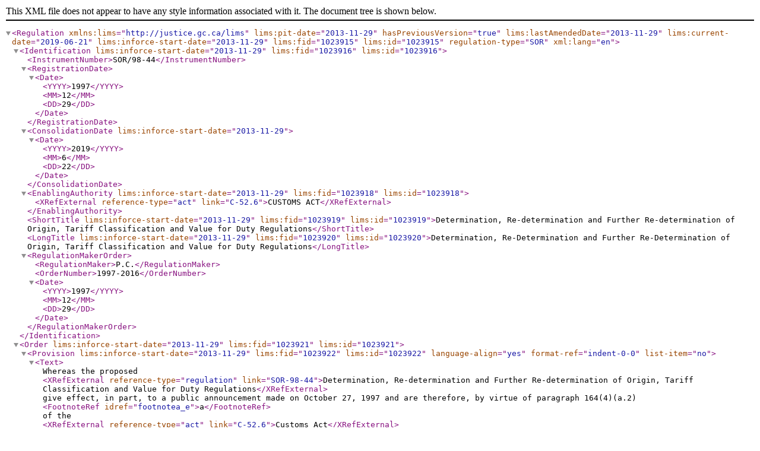

--- FILE ---
content_type: text/xml
request_url: https://laws.justice.gc.ca/eng/XML/SOR-98-44.xml
body_size: 15417
content:
<?xml version="1.0" encoding="utf-8"?><Regulation lims:pit-date="2013-11-29" hasPreviousVersion="true" lims:lastAmendedDate="2013-11-29" lims:current-date="2019-06-21" lims:inforce-start-date="2013-11-29" lims:fid="1023915" lims:id="1023915" regulation-type="SOR" xml:lang="en" xmlns:lims="http://justice.gc.ca/lims"><Identification lims:inforce-start-date="2013-11-29" lims:fid="1023916" lims:id="1023916"><InstrumentNumber>SOR/98-44</InstrumentNumber><RegistrationDate><Date><YYYY>1997</YYYY><MM>12</MM><DD>29</DD></Date></RegistrationDate><ConsolidationDate lims:inforce-start-date="2013-11-29"><Date><YYYY>2019</YYYY><MM>6</MM><DD>22</DD></Date></ConsolidationDate><EnablingAuthority lims:inforce-start-date="2013-11-29" lims:fid="1023918" lims:id="1023918"><XRefExternal reference-type="act" link="C-52.6">CUSTOMS ACT</XRefExternal></EnablingAuthority><ShortTitle lims:inforce-start-date="2013-11-29" lims:fid="1023919" lims:id="1023919">Determination, Re-determination and Further Re-determination of Origin, Tariff Classification and Value for Duty Regulations</ShortTitle><LongTitle lims:inforce-start-date="2013-11-29" lims:fid="1023920" lims:id="1023920">Determination, Re-Determination and Further Re-Determination of Origin, Tariff Classification and Value for Duty Regulations</LongTitle><RegulationMakerOrder><RegulationMaker>P.C.</RegulationMaker><OrderNumber>1997-2016</OrderNumber><Date><YYYY>1997</YYYY><MM>12</MM><DD>29</DD></Date></RegulationMakerOrder></Identification><Order lims:inforce-start-date="2013-11-29" lims:fid="1023921" lims:id="1023921"><Provision lims:inforce-start-date="2013-11-29" lims:fid="1023922" lims:id="1023922" language-align="yes" format-ref="indent-0-0" list-item="no"><Text>Whereas the proposed <XRefExternal reference-type="regulation" link="SOR-98-44">Determination, Re-determination and Further Re-determination of Origin, Tariff Classification and Value for Duty Regulations</XRefExternal> give effect, in part, to a public announcement made on October 27, 1997 and are therefore, by virtue of paragraph 164(4)(a.2)<FootnoteRef idref="footnotea_e">a</FootnoteRef> of the <XRefExternal reference-type="act" link="C-52.6">Customs Act</XRefExternal><FootnoteRef idref="footnoteb_e">b</FootnoteRef>, not required to be published under subsection 164(3) of that Act;</Text><Footnote id="footnotea_e" status="official" placement="page"><Label>a</Label><Text>S.C. 1992, c. 28, s. 30(3)</Text></Footnote></Provision><Provision lims:inforce-start-date="2013-11-29" lims:fid="1023923" lims:id="1023923" format-ref="indent-0-0" list-item="no" language-align="yes"><Text>Therefore, His Excellency the Governor General in Council, on the recommendation of the Minister of National Revenue, pursuant to section 59<FootnoteRef idref="footnotec_e">c</FootnoteRef>, subsections 61(2)<FootnoteRef idref="footnotec_e">c</FootnoteRef> and 65(1)<FootnoteRef idref="footnoted_e">d</FootnoteRef> and paragraph 164(1)(i)<FootnoteRef idref="footnotee_e">e</FootnoteRef> of the <XRefExternal reference-type="act" link="C-52.6">Customs Act</XRefExternal><FootnoteRef>b</FootnoteRef>, hereby makes the annexed <XRefExternal reference-type="regulation" link="SOR-98-44">Determination, Re-determination and Further Re-determination of Origin, Tariff Classification and Value for Duty Regulations</XRefExternal>.</Text><Footnote id="footnoteb_e" status="official" placement="page"><Label>b</Label><Text>R.S., c. 1 (2nd Supp.)</Text></Footnote><Footnote id="footnotec_e" status="official" placement="page"><Label>c</Label><Text>S.C. 1997, c. 36, s. 166</Text></Footnote><Footnote id="footnoted_e" status="official" placement="page"><Label>d</Label><Text>S.C. 1997, c. 36, s. 167(1)</Text></Footnote><Footnote id="footnotee_e" status="official" placement="page"><Label>e</Label><Text>S.C. 1992, c. 28, s. 30(1)</Text></Footnote></Provision></Order><Body lims:inforce-start-date="2013-11-29" lims:fid="1023924" lims:id="1023924"><Heading lims:inforce-start-date="2013-11-29" lims:fid="1023925" lims:id="1023925" level="1"><TitleText>Interpretation</TitleText></Heading><Section lims:inforce-start-date="2006-03-22" lims:lastAmendedDate="2006-03-22" lims:fid="1023926" lims:id="1023926"><Label>1</Label><Text>The definitions in this section apply in these Regulations.</Text><Definition lims:inforce-start-date="2006-03-22" lims:fid="1023927" lims:id="1023927" generate-in-text="no"><Text><DefinedTermEn>Act</DefinedTermEn> means the <XRefExternal reference-type="act" link="C-52.6">Customs Act</XRefExternal>. (<DefinedTermFr>Loi</DefinedTermFr>)</Text></Definition><Definition lims:inforce-start-date="2006-03-22" lims:fid="1023928" lims:id="1023928" generate-in-text="no"><Text><DefinedTermEn>officer</DefinedTermEn> means an officer designated by the Minister under subsection 58(1) or 59(1) of the Act. (<DefinedTermFr>agent</DefinedTermFr>)</Text></Definition></Section><Heading lims:inforce-start-date="2013-11-29" lims:fid="1023929" lims:id="1023929" level="1"><TitleText>Time Period</TitleText></Heading><Section lims:inforce-start-date="2006-03-22" lims:lastAmendedDate="2006-03-22" lims:fid="1023930" lims:id="1023930"><Label>2</Label><Text>The time period within which an officer may further re-determine the origin, tariff classification or value for duty under paragraph 59(1)(b) of the Act is five years from the date of the determination under section 58 of the Act, where the granting of the refund or the making of a correction referred to in paragraph 59(1)(b) of the Act occurs within the period of time beginning on the first day of the 37th month and ending on the last day of the 48th month after the date on which the determination was made under section 58.</Text></Section><Heading lims:inforce-start-date="2013-11-29" lims:fid="1023931" lims:id="1023931" level="1"><TitleText>Notice</TitleText></Heading><Heading lims:inforce-start-date="2013-11-29" lims:fid="1023932" lims:id="1023932" level="2"><TitleText>Determination, Re-determination and Further Re-determination of Origin, Tariff Classification and Value for Duty by a Designated Officer under Sections 58 and 59 of the Act</TitleText></Heading><Section lims:inforce-start-date="2006-03-22" lims:lastAmendedDate="2006-03-22" lims:fid="1023933" lims:id="1023933"><Label>3</Label><Subsection lims:inforce-start-date="2006-03-22" lims:fid="1023934" lims:id="1023934"><Label>(1)</Label><Text>Where an officer makes a determination of origin of imported goods pursuant to subsection 58(1) of the Act, or a re-determination or further re-determination of origin of imported goods pursuant to subsection 59(1) of the Act, the officer shall give notice of the determination, re-determination or further re-determination, as the case may be,</Text><Paragraph lims:inforce-start-date="2006-03-22" lims:fid="1023935" lims:id="1023935"><Label>(a)</Label><Text>to</Text><Subparagraph lims:inforce-start-date="2006-03-22" lims:fid="1023936" lims:id="1023936"><Label>(i)</Label><Text>the importer of the goods,</Text></Subparagraph><Subparagraph lims:inforce-start-date="2006-03-22" lims:fid="1023937" lims:id="1023937"><Label>(ii)</Label><Text>the owner of the goods at the time of release,</Text></Subparagraph><Subparagraph lims:inforce-start-date="2006-03-22" lims:fid="1023938" lims:id="1023938"><Label>(iii)</Label><Text>any person liable for payment of duties on the goods at the time of release, or</Text></Subparagraph><Subparagraph lims:inforce-start-date="2006-03-22" lims:fid="1023939" lims:id="1023939"><Label>(iv)</Label><Text>the person who accounted for the goods under subsection 32(1), (3) or (5) of the Act; and</Text></Subparagraph></Paragraph><Paragraph lims:inforce-start-date="2006-03-22" lims:fid="1023940" lims:id="1023940"><Label>(b)</Label><Text>where preferential tariff treatment under a free trade agreement was claimed in respect of those goods, to the person who has completed and signed a Certificate of Origin for the goods.</Text></Paragraph></Subsection><Subsection lims:inforce-start-date="2006-03-22" lims:fid="1023941" lims:id="1023941"><Label>(2)</Label><Text>Where an officer makes a determination of tariff classification or value for duty of imported goods pursuant to subsection 58(1) of the Act, or a re-determination or further re-determination pursuant to subsection 59(1) of the Act, the officer shall give notice of the determination, re-determination or further re-determination, as the case may be, to</Text><Paragraph lims:inforce-start-date="2006-03-22" lims:fid="1023942" lims:id="1023942"><Label>(a)</Label><Text>the importer of the goods;</Text></Paragraph><Paragraph lims:inforce-start-date="2006-03-22" lims:fid="1023943" lims:id="1023943"><Label>(b)</Label><Text>the owner of the goods at the time of release;</Text></Paragraph><Paragraph lims:inforce-start-date="2006-03-22" lims:fid="1023944" lims:id="1023944"><Label>(c)</Label><Text>any person liable for payment of duties on the goods at the time of release, or</Text></Paragraph><Paragraph lims:inforce-start-date="2006-03-22" lims:fid="1023945" lims:id="1023945"><Label>(d)</Label><Text>the person who accounted for the goods under subsection 32(1), (3) or (5) of the Act.</Text></Paragraph></Subsection></Section><Section lims:inforce-start-date="2013-11-29" lims:lastAmendedDate="2013-11-29" lims:fid="1023946" lims:id="1023946"><Label>3.1</Label><Text>Despite subsection 3(1), in the case of a determination that is treated under subsection 97.201(5) of the Act as if it were a re-determination under paragraph 59(1)(a) of the Act, the officer shall give notice of re-determination, referred to in subsection 59(2) of the Act, to the exporter or producer of the goods subject to the determination.</Text><HistoricalNote><HistoricalNoteSubItem lims:inforce-start-date="2013-11-29" lims:fid="1023948" lims:id="1023948">SOR/2013-213, s. 28</HistoricalNoteSubItem></HistoricalNote></Section><Heading lims:inforce-start-date="2013-11-29" lims:fid="1023949" lims:id="1023949" level="2"><TitleText>Re-determination and Further Re-determination of Origin, Tariff Classification and Value for Duty by the President under Section 61 of the Act</TitleText><HistoricalNote><HistoricalNoteSubItem lims:inforce-start-date="2013-11-29" lims:fid="1023951" lims:id="1023951">SOR/2013-213, s. 4</HistoricalNoteSubItem></HistoricalNote></Heading><Section lims:inforce-start-date="2013-11-29" lims:lastAmendedDate="2013-11-29" lims:fid="1023952" lims:id="1023952"><Label>4</Label><Subsection lims:inforce-start-date="2013-11-29" lims:fid="1023953" lims:id="1023953"><Label>(1)</Label><Text>Where the President makes a re-determination or further re-determination of origin of imported goods pursuant to subsection 61(1) of the Act, the President shall give notice of the re-determination or further re-determination, as the case may be,</Text><Paragraph lims:inforce-start-date="2013-11-29" lims:fid="1023954" lims:id="1023954"><Label>(a)</Label><Text>to</Text><Subparagraph lims:inforce-start-date="2013-11-29" lims:fid="1023955" lims:id="1023955"><Label>(i)</Label><Text>the importer of the goods,</Text></Subparagraph><Subparagraph lims:inforce-start-date="2013-11-29" lims:fid="1023956" lims:id="1023956"><Label>(ii)</Label><Text>the owner of the goods at the time of release,</Text></Subparagraph><Subparagraph lims:inforce-start-date="2013-11-29" lims:fid="1023957" lims:id="1023957"><Label>(iii)</Label><Text>any person liable for payment of duties on the goods at the time of release, or</Text></Subparagraph><Subparagraph lims:inforce-start-date="2013-11-29" lims:fid="1023958" lims:id="1023958"><Label>(iv)</Label><Text>the person who accounted for the goods under subsection 32(1), (3) or (5) of the Act; and</Text></Subparagraph></Paragraph><Paragraph lims:inforce-start-date="2013-11-29" lims:fid="1023959" lims:id="1023959"><Label>(b)</Label><Text>where preferential tariff treatment under a free trade agreement was claimed in respect of those goods, to the person who has completed and signed a Certificate of Origin for the goods.</Text></Paragraph></Subsection><Subsection lims:inforce-start-date="2013-11-29" lims:fid="1023960" lims:id="1023960"><Label>(2)</Label><Text>Where the President makes a re-determination or further re-determination of tariff classification or value for duty of imported goods pursuant to subsection 61(1) of the Act, the President shall give notice of the re-determination or further re-determination, as the case may be, to</Text><Paragraph lims:inforce-start-date="2013-11-29" lims:fid="1023961" lims:id="1023961"><Label>(a)</Label><Text>the importer of the goods;</Text></Paragraph><Paragraph lims:inforce-start-date="2013-11-29" lims:fid="1023962" lims:id="1023962"><Label>(b)</Label><Text>the owner of the goods at the time of release;</Text></Paragraph><Paragraph lims:inforce-start-date="2013-11-29" lims:fid="1023963" lims:id="1023963"><Label>(c)</Label><Text>any person liable for payment of duties on the goods at the time of release; or</Text></Paragraph><Paragraph lims:inforce-start-date="2013-11-29" lims:fid="1023964" lims:id="1023964"><Label>(d)</Label><Text>the person who accounted for the goods under subsection 32(1), (3) or (5) of the Act.</Text></Paragraph></Subsection><HistoricalNote><HistoricalNoteSubItem lims:inforce-start-date="2013-11-29" lims:fid="1023966" lims:id="1023966">SOR/2013-213, s. 4</HistoricalNoteSubItem></HistoricalNote></Section><Heading lims:inforce-start-date="2013-11-29" lims:fid="1023967" lims:id="1023967" level="1"><TitleText>Payment of Duties</TitleText></Heading><Section lims:inforce-start-date="2006-03-22" lims:lastAmendedDate="2006-03-22" lims:fid="1023968" lims:id="1023968"><Label>5</Label><Text>The persons to whom paragraphs 59(3)(a) and 65(1)(a) of the Act apply are those persons who were given notice of the determination, re-determination or further re-determination, as the case may be, under section 3 or 4, other than a person referred to in paragraph 3(1)(b) or 4(1)(b).</Text></Section><Heading lims:inforce-start-date="2013-11-29" lims:fid="1023969" lims:id="1023969" level="1"><TitleText>Refund of Duties</TitleText></Heading><Section lims:inforce-start-date="2006-03-22" lims:lastAmendedDate="2006-03-22" lims:fid="1023970" lims:id="1023970"><Label>6</Label><Text>The persons to whom paragraphs 59(3)(b) and 65(1)(b) of the Act apply are those persons who were given notice of the determination, re-determination or further re-determination, as the case may be, under section 3 or 4 — other than a person referred to in paragraph 3(1)(b) or 4(1)(b) or a person authorized under paragraph 32(6)(a) or subsection 32(7) of the Act to account for goods.</Text></Section><Heading lims:inforce-start-date="2013-11-29" lims:fid="1023971" lims:id="1023971" level="1"><TitleText>Repeal</TitleText></Heading><Section lims:inforce-start-date="2006-03-22" lims:lastAmendedDate="2006-03-22" lims:fid="1023972" lims:id="1023972" type="amending"><Label>7</Label><Text>[Repeal]</Text></Section><Heading lims:inforce-start-date="2013-11-29" lims:fid="1023973" lims:id="1023973" level="1"><TitleText>Coming into Force</TitleText></Heading><Section lims:inforce-start-date="2006-03-22" lims:lastAmendedDate="2006-03-22" lims:fid="1023974" lims:id="1023974" type="transitional"><Label>8</Label><Text>These Regulations come into force on January 1, 1998.</Text></Section></Body></Regulation>